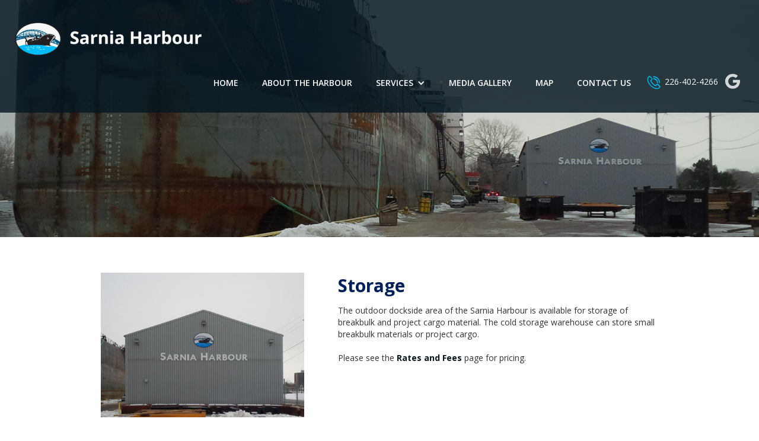

--- FILE ---
content_type: text/html
request_url: https://www.sarniaharbour.com/storage
body_size: 3375
content:
<!DOCTYPE html><!-- This site was created in Webflow. https://webflow.com --><!-- Last Published: Tue Jan 06 2026 19:49:37 GMT+0000 (Coordinated Universal Time) --><html data-wf-domain="www.sarniaharbour.com" data-wf-page="638c3d1ac42934a93a8b9735" data-wf-site="638996dc03843025c9082a7d" lang="en"><head><meta charset="utf-8"/><title>Storage</title><meta content="The outdoor dockside area of the Sarnia Harbour is available for storage of breakbulk and project cargo material. The cold storage warehouse can store small breakbulk materials or project cargo." name="description"/><meta content="Storage" property="og:title"/><meta content="The outdoor dockside area of the Sarnia Harbour is available for storage of breakbulk and project cargo material. The cold storage warehouse can store small breakbulk materials or project cargo." property="og:description"/><meta content="https://cdn.prod.website-files.com/638996dc03843025c9082a7d/639384d2ba6080e1a5112bc2_glyphsharbour.jpg" property="og:image"/><meta content="Storage" property="twitter:title"/><meta content="The outdoor dockside area of the Sarnia Harbour is available for storage of breakbulk and project cargo material. The cold storage warehouse can store small breakbulk materials or project cargo." property="twitter:description"/><meta content="https://cdn.prod.website-files.com/638996dc03843025c9082a7d/639384d2ba6080e1a5112bc2_glyphsharbour.jpg" property="twitter:image"/><meta property="og:type" content="website"/><meta content="summary_large_image" name="twitter:card"/><meta content="width=device-width, initial-scale=1" name="viewport"/><meta content="Webflow" name="generator"/><link href="https://cdn.prod.website-files.com/638996dc03843025c9082a7d/css/sarnia-harbour.webflow.shared.a71db1d45.css" rel="stylesheet" type="text/css" integrity="sha384-px2x1F2c/iTBZdiC/4orKhwb16EntqCHvG2NfkjcwNXX2nOVvEZ24vcL0tti/eWK" crossorigin="anonymous"/><link href="https://fonts.googleapis.com" rel="preconnect"/><link href="https://fonts.gstatic.com" rel="preconnect" crossorigin="anonymous"/><script src="https://ajax.googleapis.com/ajax/libs/webfont/1.6.26/webfont.js" type="text/javascript"></script><script type="text/javascript">WebFont.load({  google: {    families: ["Open Sans:300,300italic,400,400italic,600,600italic,700,700italic,800,800italic","Merriweather:300,300italic,400,400italic,700,700italic,900,900italic","Montserrat:100,100italic,200,200italic,300,300italic,400,400italic,500,500italic,600,600italic,700,700italic,800,800italic,900,900italic","Oswald:200,300,400,500,600,700"]  }});</script><script type="text/javascript">!function(o,c){var n=c.documentElement,t=" w-mod-";n.className+=t+"js",("ontouchstart"in o||o.DocumentTouch&&c instanceof DocumentTouch)&&(n.className+=t+"touch")}(window,document);</script><link href="https://cdn.prod.website-files.com/638996dc03843025c9082a7d/638c51174c238b63adb1f789_32.png" rel="shortcut icon" type="image/x-icon"/><link href="https://cdn.prod.website-files.com/638996dc03843025c9082a7d/638c511ade35903682602878_256.png" rel="apple-touch-icon"/><!-- Google tag (gtag.js) --> <script async src=https://www.googletagmanager.com/gtag/js?id=G-LTMBLRSCCB></script> <script> window.dataLayer = window.dataLayer || []; function gtag(){dataLayer.push(arguments);} gtag('js', new Date()); gtag('config', 'G-LTMBLRSCCB'); </script></head><body><div class="section-9"><div class="div-block-22"><div data-animation="default" data-collapse="medium" data-duration="400" data-easing="ease" data-easing2="ease" role="banner" class="navbar-2 w-nav"><a href="/" class="w-nav-brand"><img src="https://cdn.prod.website-files.com/638996dc03843025c9082a7d/63899d6e0e53ef2b9ee8c849_Logo.png" loading="lazy" sizes="(max-width: 479px) 96vw, 338.3999938964844px" height="80" alt="Sarnia Harbour Logo" srcset="https://cdn.prod.website-files.com/638996dc03843025c9082a7d/63899d6e0e53ef2b9ee8c849_Logo-p-500.png 500w, https://cdn.prod.website-files.com/638996dc03843025c9082a7d/63899d6e0e53ef2b9ee8c849_Logo-p-800.png 800w, https://cdn.prod.website-files.com/638996dc03843025c9082a7d/63899d6e0e53ef2b9ee8c849_Logo.png 846w"/></a><nav role="navigation" class="nav-menu w-clearfix w-nav-menu"><div class="div-block-24"><a href="tel:226-402-4266" class="link-block-2 w-inline-block w-clearfix"><img src="https://cdn.prod.website-files.com/638996dc03843025c9082a7d/63899d47444706022c80f583_Logo-02.svg" loading="lazy" alt="Telephone Icon" height="30" class="image"/><div class="text-block">226-402-4266</div></a><a href="https://www.google.com/search?tbs=lf:1,lf_ui:1&amp;tbm=lcl&amp;sxsrf=ALiCzsaDedRSS_-399y73Q5jdC5zZjgA6Q:1670139925455&amp;q=sarnia+harbour&amp;rflfq=1&amp;num=10&amp;ved=2ahUKEwi7jO2HvN_7AhWPpnIEHfXJAAAQtgN6BAgUEAY#rlfi=hd:;si:13810084410736863181,l,Cg5zYXJuaWEgaGFyYm91ckjB9dSZx62AgAhaGBAAEAEYABgBIg5zYXJuaWEgaGFyYm91cpIBEGJvYXRfcmVwYWlyX3Nob3CqATAQARofEAEiGwOMfVen5uSh5d2WJX8vGKrd1p_nc4-j3KluoSoLIgdoYXJib3VyKAA,y,da0MwHjdwfM;mv:[[42.983919799999995,-82.4105416],[42.9827215,-82.41719370000001]]" target="_blank" class="link-block w-inline-block w-clearfix"><img src="https://cdn.prod.website-files.com/638996dc03843025c9082a7d/63899d4748095b93b203e186_Logo-03.svg" loading="lazy" alt="Google Logo" height="30" class="image-2"/></a></div><div class="div-block-23"><a href="/" class="new_primary-nav w-nav-link">Home</a><a href="/about-the-sarnia-harbour" class="new_primary-nav w-nav-link">about the harbour</a><div data-hover="false" data-delay="0" class="dropdown w-dropdown"><div class="dropdown-toggle-130 w-dropdown-toggle"><div class="w-icon-dropdown-toggle"></div><div>services</div></div><nav class="w-dropdown-list"><a href="/berthage" class="drop_d w-dropdown-link">Berthage</a><a href="/storage" aria-current="page" class="drop_d w-dropdown-link w--current">Storage</a><a href="/repairs-maintenance" class="drop_d w-dropdown-link">Repairs &amp; Maintenance</a><a href="/wharfage" class="drop_d w-dropdown-link">Wharfage</a><a href="/rates-fees" class="drop_d w-dropdown-link">Rates &amp; Fees</a></nav></div><a href="/media-gallery" class="new_primary-nav w-nav-link">media gallery</a><a href="/map" class="new_primary-nav w-nav-link">map</a><a href="/contact" class="new_primary-nav w-nav-link">contact us</a></div></nav><div class="menu-button-2 w-nav-button"><div class="icon w-icon-nav-menu"></div></div></div></div></div><div class="section-2"><div class="w-container"><div class="w-row"><div class="w-col w-col-5"><img src="https://cdn.prod.website-files.com/638996dc03843025c9082a7d/63935a3727694ba1e99284dd_IMG_20150129_090958%20-%20Copy.jpg" loading="lazy" width="343" sizes="(max-width: 479px) 83vw, (max-width: 767px) 343px, (max-width: 991px) 291.6600036621094px, 343px" alt="Sarnia Harbour Government Dock and Warehouse" srcset="https://cdn.prod.website-files.com/638996dc03843025c9082a7d/63935a3727694ba1e99284dd_IMG_20150129_090958%20-%20Copy-p-500.jpg 500w, https://cdn.prod.website-files.com/638996dc03843025c9082a7d/63935a3727694ba1e99284dd_IMG_20150129_090958%20-%20Copy-p-800.jpg 800w, https://cdn.prod.website-files.com/638996dc03843025c9082a7d/63935a3727694ba1e99284dd_IMG_20150129_090958%20-%20Copy-p-1080.jpg 1080w, https://cdn.prod.website-files.com/638996dc03843025c9082a7d/63935a3727694ba1e99284dd_IMG_20150129_090958%20-%20Copy-p-1600.jpg 1600w, https://cdn.prod.website-files.com/638996dc03843025c9082a7d/63935a3727694ba1e99284dd_IMG_20150129_090958%20-%20Copy-p-2000.jpg 2000w, https://cdn.prod.website-files.com/638996dc03843025c9082a7d/63935a3727694ba1e99284dd_IMG_20150129_090958%20-%20Copy.jpg 2448w" class="image-5"/></div><div class="w-col w-col-7"><h1>Storage</h1><div class="text-block-9">The outdoor dockside area of the Sarnia Harbour is available for storage of breakbulk and project cargo material. The cold storage warehouse can store small breakbulk materials or project cargo. <br/><br/>Please see the <a href="/rates-fees"><strong>Rates and Fees</strong></a> page for pricing.</div></div></div></div></div><div class="section-4"></div><div class="section-5"><div class="w-container"><div class="w-row"><div class="w-col w-col-3"><a href="#" class="link-block-4 w-inline-block"><img src="https://cdn.prod.website-files.com/638996dc03843025c9082a7d/63899d6e0e53ef2b9ee8c849_Logo.png" loading="lazy" sizes="(max-width: 767px) 96vw, (max-width: 991px) 22vw, 219.9499969482422px" srcset="https://cdn.prod.website-files.com/638996dc03843025c9082a7d/63899d6e0e53ef2b9ee8c849_Logo-p-500.png 500w, https://cdn.prod.website-files.com/638996dc03843025c9082a7d/63899d6e0e53ef2b9ee8c849_Logo-p-800.png 800w, https://cdn.prod.website-files.com/638996dc03843025c9082a7d/63899d6e0e53ef2b9ee8c849_Logo.png 846w" alt="Sarnia Harbour Logo"/></a><div class="footer_tezt">Sarnia Harbour is a deep water harbour strategically situated at the centre of the Great Lakes, on the St. Lawrence Seaway System.</div><a href="https://www.google.com/search?tbs=lf:1,lf_ui:1&amp;tbm=lcl&amp;sxsrf=ALiCzsaDedRSS_-399y73Q5jdC5zZjgA6Q:1670139925455&amp;q=sarnia+harbour&amp;rflfq=1&amp;num=10&amp;ved=2ahUKEwi7jO2HvN_7AhWPpnIEHfXJAAAQtgN6BAgUEAY#rlfi=hd:;si:13810084410736863181,l,Cg5zYXJuaWEgaGFyYm91ckjB9dSZx62AgAhaGBAAEAEYABgBIg5zYXJuaWEgaGFyYm91cpIBEGJvYXRfcmVwYWlyX3Nob3CqATAQARofEAEiGwOMfVen5uSh5d2WJX8vGKrd1p_nc4-j3KluoSoLIgdoYXJib3VyKAA,y,da0MwHjdwfM;mv:[[42.983919799999995,-82.4105416],[42.9827215,-82.41719370000001]]" target="_blank" class="link-block-5 w-inline-block"><img src="https://cdn.prod.website-files.com/638996dc03843025c9082a7d/63899d4748095b93b203e186_Logo-03.svg" loading="lazy" alt="Google Logo" height="35"/></a></div><div class="w-clearfix w-col w-col-3"><div class="footer-heading">Quick Links</div><a href="/" class="footer_link">Home</a><a href="/about-the-sarnia-harbour" class="footer_link">About the Harbour</a><a href="/media-gallery" class="footer_link">Media Gallery</a><a href="/map" class="footer_link">Map</a><a href="/contact" class="footer_link">Contact Us</a></div><div class="w-clearfix w-col w-col-3"><div class="footer-heading">Services</div><a href="/berthage" class="footer_link">Berthage</a><a href="/storage" aria-current="page" class="footer_link w--current">Storage</a><a href="/repairs-maintenance" class="footer_link">Repairs &amp; Maintenance</a></div><div class="w-clearfix w-col w-col-3"><div class="footer-heading">Contact Us</div><a href="#" class="footer_link">100 Seaway Rd. Sarnia, ON<br/>N7T 7H8<br/><br/></a><a href="mailto:operations@greatlakesshipping.ca?subject=contact%20from%20website" class="footer_link"><strong>Jared Lean</strong><br/><em>Sarnia Harbour Operations</em><br/>operations@greatlakesshipping.ca<br/></a><a href="#" class="footer_link">Telephone: 226-402-4266<br/></a></div></div></div></div><div class="section-6"><div class="text-block-7">© 2022 Sarnia Harbour</div></div><script src="https://d3e54v103j8qbb.cloudfront.net/js/jquery-3.5.1.min.dc5e7f18c8.js?site=638996dc03843025c9082a7d" type="text/javascript" integrity="sha256-9/aliU8dGd2tb6OSsuzixeV4y/faTqgFtohetphbbj0=" crossorigin="anonymous"></script><script src="https://cdn.prod.website-files.com/638996dc03843025c9082a7d/js/webflow.schunk.e98f18b1ac98ee42.js" type="text/javascript" integrity="sha384-uSWv6bRl/oNNlKefeGwak2GTR7OdTf+9A0pfV+EGkre5GwfR6i/mpQK5ZlK6F5Lr" crossorigin="anonymous"></script><script src="https://cdn.prod.website-files.com/638996dc03843025c9082a7d/js/webflow.c9f80112.b5126f0ca8b622fd.js" type="text/javascript" integrity="sha384-sOIiJX4tfaDrjKfE0Bid+UZnW0u6/tAhYob8jeR2ShIG6yjJ1PdOcshDtteV/I+a" crossorigin="anonymous"></script></body></html>

--- FILE ---
content_type: text/css
request_url: https://cdn.prod.website-files.com/638996dc03843025c9082a7d/css/sarnia-harbour.webflow.shared.a71db1d45.css
body_size: 12797
content:
html {
  -webkit-text-size-adjust: 100%;
  -ms-text-size-adjust: 100%;
  font-family: sans-serif;
}

body {
  margin: 0;
}

article, aside, details, figcaption, figure, footer, header, hgroup, main, menu, nav, section, summary {
  display: block;
}

audio, canvas, progress, video {
  vertical-align: baseline;
  display: inline-block;
}

audio:not([controls]) {
  height: 0;
  display: none;
}

[hidden], template {
  display: none;
}

a {
  background-color: #0000;
}

a:active, a:hover {
  outline: 0;
}

abbr[title] {
  border-bottom: 1px dotted;
}

b, strong {
  font-weight: bold;
}

dfn {
  font-style: italic;
}

h1 {
  margin: .67em 0;
  font-size: 2em;
}

mark {
  color: #000;
  background: #ff0;
}

small {
  font-size: 80%;
}

sub, sup {
  vertical-align: baseline;
  font-size: 75%;
  line-height: 0;
  position: relative;
}

sup {
  top: -.5em;
}

sub {
  bottom: -.25em;
}

img {
  border: 0;
}

svg:not(:root) {
  overflow: hidden;
}

hr {
  box-sizing: content-box;
  height: 0;
}

pre {
  overflow: auto;
}

code, kbd, pre, samp {
  font-family: monospace;
  font-size: 1em;
}

button, input, optgroup, select, textarea {
  color: inherit;
  font: inherit;
  margin: 0;
}

button {
  overflow: visible;
}

button, select {
  text-transform: none;
}

button, html input[type="button"], input[type="reset"] {
  -webkit-appearance: button;
  cursor: pointer;
}

button[disabled], html input[disabled] {
  cursor: default;
}

button::-moz-focus-inner, input::-moz-focus-inner {
  border: 0;
  padding: 0;
}

input {
  line-height: normal;
}

input[type="checkbox"], input[type="radio"] {
  box-sizing: border-box;
  padding: 0;
}

input[type="number"]::-webkit-inner-spin-button, input[type="number"]::-webkit-outer-spin-button {
  height: auto;
}

input[type="search"] {
  -webkit-appearance: none;
}

input[type="search"]::-webkit-search-cancel-button, input[type="search"]::-webkit-search-decoration {
  -webkit-appearance: none;
}

legend {
  border: 0;
  padding: 0;
}

textarea {
  overflow: auto;
}

optgroup {
  font-weight: bold;
}

table {
  border-collapse: collapse;
  border-spacing: 0;
}

td, th {
  padding: 0;
}

@font-face {
  font-family: webflow-icons;
  src: url("[data-uri]") format("truetype");
  font-weight: normal;
  font-style: normal;
}

[class^="w-icon-"], [class*=" w-icon-"] {
  speak: none;
  font-variant: normal;
  text-transform: none;
  -webkit-font-smoothing: antialiased;
  -moz-osx-font-smoothing: grayscale;
  font-style: normal;
  font-weight: normal;
  line-height: 1;
  font-family: webflow-icons !important;
}

.w-icon-slider-right:before {
  content: "";
}

.w-icon-slider-left:before {
  content: "";
}

.w-icon-nav-menu:before {
  content: "";
}

.w-icon-arrow-down:before, .w-icon-dropdown-toggle:before {
  content: "";
}

.w-icon-file-upload-remove:before {
  content: "";
}

.w-icon-file-upload-icon:before {
  content: "";
}

* {
  box-sizing: border-box;
}

html {
  height: 100%;
}

body {
  color: #333;
  background-color: #fff;
  min-height: 100%;
  margin: 0;
  font-family: Arial, sans-serif;
  font-size: 14px;
  line-height: 20px;
}

img {
  vertical-align: middle;
  max-width: 100%;
  display: inline-block;
}

html.w-mod-touch * {
  background-attachment: scroll !important;
}

.w-block {
  display: block;
}

.w-inline-block {
  max-width: 100%;
  display: inline-block;
}

.w-clearfix:before, .w-clearfix:after {
  content: " ";
  grid-area: 1 / 1 / 2 / 2;
  display: table;
}

.w-clearfix:after {
  clear: both;
}

.w-hidden {
  display: none;
}

.w-button {
  color: #fff;
  line-height: inherit;
  cursor: pointer;
  background-color: #3898ec;
  border: 0;
  border-radius: 0;
  padding: 9px 15px;
  text-decoration: none;
  display: inline-block;
}

input.w-button {
  -webkit-appearance: button;
}

html[data-w-dynpage] [data-w-cloak] {
  color: #0000 !important;
}

.w-code-block {
  margin: unset;
}

pre.w-code-block code {
  all: inherit;
}

.w-optimization {
  display: contents;
}

.w-webflow-badge, .w-webflow-badge > img {
  box-sizing: unset;
  width: unset;
  height: unset;
  max-height: unset;
  max-width: unset;
  min-height: unset;
  min-width: unset;
  margin: unset;
  padding: unset;
  float: unset;
  clear: unset;
  border: unset;
  border-radius: unset;
  background: unset;
  background-image: unset;
  background-position: unset;
  background-size: unset;
  background-repeat: unset;
  background-origin: unset;
  background-clip: unset;
  background-attachment: unset;
  background-color: unset;
  box-shadow: unset;
  transform: unset;
  direction: unset;
  font-family: unset;
  font-weight: unset;
  color: unset;
  font-size: unset;
  line-height: unset;
  font-style: unset;
  font-variant: unset;
  text-align: unset;
  letter-spacing: unset;
  -webkit-text-decoration: unset;
  text-decoration: unset;
  text-indent: unset;
  text-transform: unset;
  list-style-type: unset;
  text-shadow: unset;
  vertical-align: unset;
  cursor: unset;
  white-space: unset;
  word-break: unset;
  word-spacing: unset;
  word-wrap: unset;
  transition: unset;
}

.w-webflow-badge {
  white-space: nowrap;
  cursor: pointer;
  box-shadow: 0 0 0 1px #0000001a, 0 1px 3px #0000001a;
  visibility: visible !important;
  opacity: 1 !important;
  z-index: 2147483647 !important;
  color: #aaadb0 !important;
  overflow: unset !important;
  background-color: #fff !important;
  border-radius: 3px !important;
  width: auto !important;
  height: auto !important;
  margin: 0 !important;
  padding: 6px !important;
  font-size: 12px !important;
  line-height: 14px !important;
  text-decoration: none !important;
  display: inline-block !important;
  position: fixed !important;
  inset: auto 12px 12px auto !important;
  transform: none !important;
}

.w-webflow-badge > img {
  position: unset;
  visibility: unset !important;
  opacity: 1 !important;
  vertical-align: middle !important;
  display: inline-block !important;
}

h1, h2, h3, h4, h5, h6 {
  margin-bottom: 10px;
  font-weight: bold;
}

h1 {
  margin-top: 20px;
  font-size: 38px;
  line-height: 44px;
}

h2 {
  margin-top: 20px;
  font-size: 32px;
  line-height: 36px;
}

h3 {
  margin-top: 20px;
  font-size: 24px;
  line-height: 30px;
}

h4 {
  margin-top: 10px;
  font-size: 18px;
  line-height: 24px;
}

h5 {
  margin-top: 10px;
  font-size: 14px;
  line-height: 20px;
}

h6 {
  margin-top: 10px;
  font-size: 12px;
  line-height: 18px;
}

p {
  margin-top: 0;
  margin-bottom: 10px;
}

blockquote {
  border-left: 5px solid #e2e2e2;
  margin: 0 0 10px;
  padding: 10px 20px;
  font-size: 18px;
  line-height: 22px;
}

figure {
  margin: 0 0 10px;
}

figcaption {
  text-align: center;
  margin-top: 5px;
}

ul, ol {
  margin-top: 0;
  margin-bottom: 10px;
  padding-left: 40px;
}

.w-list-unstyled {
  padding-left: 0;
  list-style: none;
}

.w-embed:before, .w-embed:after {
  content: " ";
  grid-area: 1 / 1 / 2 / 2;
  display: table;
}

.w-embed:after {
  clear: both;
}

.w-video {
  width: 100%;
  padding: 0;
  position: relative;
}

.w-video iframe, .w-video object, .w-video embed {
  border: none;
  width: 100%;
  height: 100%;
  position: absolute;
  top: 0;
  left: 0;
}

fieldset {
  border: 0;
  margin: 0;
  padding: 0;
}

button, [type="button"], [type="reset"] {
  cursor: pointer;
  -webkit-appearance: button;
  border: 0;
}

.w-form {
  margin: 0 0 15px;
}

.w-form-done {
  text-align: center;
  background-color: #ddd;
  padding: 20px;
  display: none;
}

.w-form-fail {
  background-color: #ffdede;
  margin-top: 10px;
  padding: 10px;
  display: none;
}

label {
  margin-bottom: 5px;
  font-weight: bold;
  display: block;
}

.w-input, .w-select {
  color: #333;
  vertical-align: middle;
  background-color: #fff;
  border: 1px solid #ccc;
  width: 100%;
  height: 38px;
  margin-bottom: 10px;
  padding: 8px 12px;
  font-size: 14px;
  line-height: 1.42857;
  display: block;
}

.w-input::placeholder, .w-select::placeholder {
  color: #999;
}

.w-input:focus, .w-select:focus {
  border-color: #3898ec;
  outline: 0;
}

.w-input[disabled], .w-select[disabled], .w-input[readonly], .w-select[readonly], fieldset[disabled] .w-input, fieldset[disabled] .w-select {
  cursor: not-allowed;
}

.w-input[disabled]:not(.w-input-disabled), .w-select[disabled]:not(.w-input-disabled), .w-input[readonly], .w-select[readonly], fieldset[disabled]:not(.w-input-disabled) .w-input, fieldset[disabled]:not(.w-input-disabled) .w-select {
  background-color: #eee;
}

textarea.w-input, textarea.w-select {
  height: auto;
}

.w-select {
  background-color: #f3f3f3;
}

.w-select[multiple] {
  height: auto;
}

.w-form-label {
  cursor: pointer;
  margin-bottom: 0;
  font-weight: normal;
  display: inline-block;
}

.w-radio {
  margin-bottom: 5px;
  padding-left: 20px;
  display: block;
}

.w-radio:before, .w-radio:after {
  content: " ";
  grid-area: 1 / 1 / 2 / 2;
  display: table;
}

.w-radio:after {
  clear: both;
}

.w-radio-input {
  float: left;
  margin: 3px 0 0 -20px;
  line-height: normal;
}

.w-file-upload {
  margin-bottom: 10px;
  display: block;
}

.w-file-upload-input {
  opacity: 0;
  z-index: -100;
  width: .1px;
  height: .1px;
  position: absolute;
  overflow: hidden;
}

.w-file-upload-default, .w-file-upload-uploading, .w-file-upload-success {
  color: #333;
  display: inline-block;
}

.w-file-upload-error {
  margin-top: 10px;
  display: block;
}

.w-file-upload-default.w-hidden, .w-file-upload-uploading.w-hidden, .w-file-upload-error.w-hidden, .w-file-upload-success.w-hidden {
  display: none;
}

.w-file-upload-uploading-btn {
  cursor: pointer;
  background-color: #fafafa;
  border: 1px solid #ccc;
  margin: 0;
  padding: 8px 12px;
  font-size: 14px;
  font-weight: normal;
  display: flex;
}

.w-file-upload-file {
  background-color: #fafafa;
  border: 1px solid #ccc;
  flex-grow: 1;
  justify-content: space-between;
  margin: 0;
  padding: 8px 9px 8px 11px;
  display: flex;
}

.w-file-upload-file-name {
  font-size: 14px;
  font-weight: normal;
  display: block;
}

.w-file-remove-link {
  cursor: pointer;
  width: auto;
  height: auto;
  margin-top: 3px;
  margin-left: 10px;
  padding: 3px;
  display: block;
}

.w-icon-file-upload-remove {
  margin: auto;
  font-size: 10px;
}

.w-file-upload-error-msg {
  color: #ea384c;
  padding: 2px 0;
  display: inline-block;
}

.w-file-upload-info {
  padding: 0 12px;
  line-height: 38px;
  display: inline-block;
}

.w-file-upload-label {
  cursor: pointer;
  background-color: #fafafa;
  border: 1px solid #ccc;
  margin: 0;
  padding: 8px 12px;
  font-size: 14px;
  font-weight: normal;
  display: inline-block;
}

.w-icon-file-upload-icon, .w-icon-file-upload-uploading {
  width: 20px;
  margin-right: 8px;
  display: inline-block;
}

.w-icon-file-upload-uploading {
  height: 20px;
}

.w-container {
  max-width: 940px;
  margin-left: auto;
  margin-right: auto;
}

.w-container:before, .w-container:after {
  content: " ";
  grid-area: 1 / 1 / 2 / 2;
  display: table;
}

.w-container:after {
  clear: both;
}

.w-container .w-row {
  margin-left: -10px;
  margin-right: -10px;
}

.w-row:before, .w-row:after {
  content: " ";
  grid-area: 1 / 1 / 2 / 2;
  display: table;
}

.w-row:after {
  clear: both;
}

.w-row .w-row {
  margin-left: 0;
  margin-right: 0;
}

.w-col {
  float: left;
  width: 100%;
  min-height: 1px;
  padding-left: 10px;
  padding-right: 10px;
  position: relative;
}

.w-col .w-col {
  padding-left: 0;
  padding-right: 0;
}

.w-col-1 {
  width: 8.33333%;
}

.w-col-2 {
  width: 16.6667%;
}

.w-col-3 {
  width: 25%;
}

.w-col-4 {
  width: 33.3333%;
}

.w-col-5 {
  width: 41.6667%;
}

.w-col-6 {
  width: 50%;
}

.w-col-7 {
  width: 58.3333%;
}

.w-col-8 {
  width: 66.6667%;
}

.w-col-9 {
  width: 75%;
}

.w-col-10 {
  width: 83.3333%;
}

.w-col-11 {
  width: 91.6667%;
}

.w-col-12 {
  width: 100%;
}

.w-hidden-main {
  display: none !important;
}

@media screen and (max-width: 991px) {
  .w-container {
    max-width: 728px;
  }

  .w-hidden-main {
    display: inherit !important;
  }

  .w-hidden-medium {
    display: none !important;
  }

  .w-col-medium-1 {
    width: 8.33333%;
  }

  .w-col-medium-2 {
    width: 16.6667%;
  }

  .w-col-medium-3 {
    width: 25%;
  }

  .w-col-medium-4 {
    width: 33.3333%;
  }

  .w-col-medium-5 {
    width: 41.6667%;
  }

  .w-col-medium-6 {
    width: 50%;
  }

  .w-col-medium-7 {
    width: 58.3333%;
  }

  .w-col-medium-8 {
    width: 66.6667%;
  }

  .w-col-medium-9 {
    width: 75%;
  }

  .w-col-medium-10 {
    width: 83.3333%;
  }

  .w-col-medium-11 {
    width: 91.6667%;
  }

  .w-col-medium-12 {
    width: 100%;
  }

  .w-col-stack {
    width: 100%;
    left: auto;
    right: auto;
  }
}

@media screen and (max-width: 767px) {
  .w-hidden-main, .w-hidden-medium {
    display: inherit !important;
  }

  .w-hidden-small {
    display: none !important;
  }

  .w-row, .w-container .w-row {
    margin-left: 0;
    margin-right: 0;
  }

  .w-col {
    width: 100%;
    left: auto;
    right: auto;
  }

  .w-col-small-1 {
    width: 8.33333%;
  }

  .w-col-small-2 {
    width: 16.6667%;
  }

  .w-col-small-3 {
    width: 25%;
  }

  .w-col-small-4 {
    width: 33.3333%;
  }

  .w-col-small-5 {
    width: 41.6667%;
  }

  .w-col-small-6 {
    width: 50%;
  }

  .w-col-small-7 {
    width: 58.3333%;
  }

  .w-col-small-8 {
    width: 66.6667%;
  }

  .w-col-small-9 {
    width: 75%;
  }

  .w-col-small-10 {
    width: 83.3333%;
  }

  .w-col-small-11 {
    width: 91.6667%;
  }

  .w-col-small-12 {
    width: 100%;
  }
}

@media screen and (max-width: 479px) {
  .w-container {
    max-width: none;
  }

  .w-hidden-main, .w-hidden-medium, .w-hidden-small {
    display: inherit !important;
  }

  .w-hidden-tiny {
    display: none !important;
  }

  .w-col {
    width: 100%;
  }

  .w-col-tiny-1 {
    width: 8.33333%;
  }

  .w-col-tiny-2 {
    width: 16.6667%;
  }

  .w-col-tiny-3 {
    width: 25%;
  }

  .w-col-tiny-4 {
    width: 33.3333%;
  }

  .w-col-tiny-5 {
    width: 41.6667%;
  }

  .w-col-tiny-6 {
    width: 50%;
  }

  .w-col-tiny-7 {
    width: 58.3333%;
  }

  .w-col-tiny-8 {
    width: 66.6667%;
  }

  .w-col-tiny-9 {
    width: 75%;
  }

  .w-col-tiny-10 {
    width: 83.3333%;
  }

  .w-col-tiny-11 {
    width: 91.6667%;
  }

  .w-col-tiny-12 {
    width: 100%;
  }
}

.w-widget {
  position: relative;
}

.w-widget-map {
  width: 100%;
  height: 400px;
}

.w-widget-map label {
  width: auto;
  display: inline;
}

.w-widget-map img {
  max-width: inherit;
}

.w-widget-map .gm-style-iw {
  text-align: center;
}

.w-widget-map .gm-style-iw > button {
  display: none !important;
}

.w-widget-twitter {
  overflow: hidden;
}

.w-widget-twitter-count-shim {
  vertical-align: top;
  text-align: center;
  background: #fff;
  border: 1px solid #758696;
  border-radius: 3px;
  width: 28px;
  height: 20px;
  display: inline-block;
  position: relative;
}

.w-widget-twitter-count-shim * {
  pointer-events: none;
  -webkit-user-select: none;
  user-select: none;
}

.w-widget-twitter-count-shim .w-widget-twitter-count-inner {
  text-align: center;
  color: #999;
  font-family: serif;
  font-size: 15px;
  line-height: 12px;
  position: relative;
}

.w-widget-twitter-count-shim .w-widget-twitter-count-clear {
  display: block;
  position: relative;
}

.w-widget-twitter-count-shim.w--large {
  width: 36px;
  height: 28px;
}

.w-widget-twitter-count-shim.w--large .w-widget-twitter-count-inner {
  font-size: 18px;
  line-height: 18px;
}

.w-widget-twitter-count-shim:not(.w--vertical) {
  margin-left: 5px;
  margin-right: 8px;
}

.w-widget-twitter-count-shim:not(.w--vertical).w--large {
  margin-left: 6px;
}

.w-widget-twitter-count-shim:not(.w--vertical):before, .w-widget-twitter-count-shim:not(.w--vertical):after {
  content: " ";
  pointer-events: none;
  border: solid #0000;
  width: 0;
  height: 0;
  position: absolute;
  top: 50%;
  left: 0;
}

.w-widget-twitter-count-shim:not(.w--vertical):before {
  border-width: 4px;
  border-color: #75869600 #5d6c7b #75869600 #75869600;
  margin-top: -4px;
  margin-left: -9px;
}

.w-widget-twitter-count-shim:not(.w--vertical).w--large:before {
  border-width: 5px;
  margin-top: -5px;
  margin-left: -10px;
}

.w-widget-twitter-count-shim:not(.w--vertical):after {
  border-width: 4px;
  border-color: #fff0 #fff #fff0 #fff0;
  margin-top: -4px;
  margin-left: -8px;
}

.w-widget-twitter-count-shim:not(.w--vertical).w--large:after {
  border-width: 5px;
  margin-top: -5px;
  margin-left: -9px;
}

.w-widget-twitter-count-shim.w--vertical {
  width: 61px;
  height: 33px;
  margin-bottom: 8px;
}

.w-widget-twitter-count-shim.w--vertical:before, .w-widget-twitter-count-shim.w--vertical:after {
  content: " ";
  pointer-events: none;
  border: solid #0000;
  width: 0;
  height: 0;
  position: absolute;
  top: 100%;
  left: 50%;
}

.w-widget-twitter-count-shim.w--vertical:before {
  border-width: 5px;
  border-color: #5d6c7b #75869600 #75869600;
  margin-left: -5px;
}

.w-widget-twitter-count-shim.w--vertical:after {
  border-width: 4px;
  border-color: #fff #fff0 #fff0;
  margin-left: -4px;
}

.w-widget-twitter-count-shim.w--vertical .w-widget-twitter-count-inner {
  font-size: 18px;
  line-height: 22px;
}

.w-widget-twitter-count-shim.w--vertical.w--large {
  width: 76px;
}

.w-background-video {
  color: #fff;
  height: 500px;
  position: relative;
  overflow: hidden;
}

.w-background-video > video {
  object-fit: cover;
  z-index: -100;
  background-position: 50%;
  background-size: cover;
  width: 100%;
  height: 100%;
  margin: auto;
  position: absolute;
  inset: -100%;
}

.w-background-video > video::-webkit-media-controls-start-playback-button {
  -webkit-appearance: none;
  display: none !important;
}

.w-background-video--control {
  background-color: #0000;
  padding: 0;
  position: absolute;
  bottom: 1em;
  right: 1em;
}

.w-background-video--control > [hidden] {
  display: none !important;
}

.w-slider {
  text-align: center;
  clear: both;
  -webkit-tap-highlight-color: #0000;
  tap-highlight-color: #0000;
  background: #ddd;
  height: 300px;
  position: relative;
}

.w-slider-mask {
  z-index: 1;
  white-space: nowrap;
  height: 100%;
  display: block;
  position: relative;
  left: 0;
  right: 0;
  overflow: hidden;
}

.w-slide {
  vertical-align: top;
  white-space: normal;
  text-align: left;
  width: 100%;
  height: 100%;
  display: inline-block;
  position: relative;
}

.w-slider-nav {
  z-index: 2;
  text-align: center;
  -webkit-tap-highlight-color: #0000;
  tap-highlight-color: #0000;
  height: 40px;
  margin: auto;
  padding-top: 10px;
  position: absolute;
  inset: auto 0 0;
}

.w-slider-nav.w-round > div {
  border-radius: 100%;
}

.w-slider-nav.w-num > div {
  font-size: inherit;
  line-height: inherit;
  width: auto;
  height: auto;
  padding: .2em .5em;
}

.w-slider-nav.w-shadow > div {
  box-shadow: 0 0 3px #3336;
}

.w-slider-nav-invert {
  color: #fff;
}

.w-slider-nav-invert > div {
  background-color: #2226;
}

.w-slider-nav-invert > div.w-active {
  background-color: #222;
}

.w-slider-dot {
  cursor: pointer;
  background-color: #fff6;
  width: 1em;
  height: 1em;
  margin: 0 3px .5em;
  transition: background-color .1s, color .1s;
  display: inline-block;
  position: relative;
}

.w-slider-dot.w-active {
  background-color: #fff;
}

.w-slider-dot:focus {
  outline: none;
  box-shadow: 0 0 0 2px #fff;
}

.w-slider-dot:focus.w-active {
  box-shadow: none;
}

.w-slider-arrow-left, .w-slider-arrow-right {
  cursor: pointer;
  color: #fff;
  -webkit-tap-highlight-color: #0000;
  tap-highlight-color: #0000;
  -webkit-user-select: none;
  user-select: none;
  width: 80px;
  margin: auto;
  font-size: 40px;
  position: absolute;
  inset: 0;
  overflow: hidden;
}

.w-slider-arrow-left [class^="w-icon-"], .w-slider-arrow-right [class^="w-icon-"], .w-slider-arrow-left [class*=" w-icon-"], .w-slider-arrow-right [class*=" w-icon-"] {
  position: absolute;
}

.w-slider-arrow-left:focus, .w-slider-arrow-right:focus {
  outline: 0;
}

.w-slider-arrow-left {
  z-index: 3;
  right: auto;
}

.w-slider-arrow-right {
  z-index: 4;
  left: auto;
}

.w-icon-slider-left, .w-icon-slider-right {
  width: 1em;
  height: 1em;
  margin: auto;
  inset: 0;
}

.w-slider-aria-label {
  clip: rect(0 0 0 0);
  border: 0;
  width: 1px;
  height: 1px;
  margin: -1px;
  padding: 0;
  position: absolute;
  overflow: hidden;
}

.w-slider-force-show {
  display: block !important;
}

.w-dropdown {
  text-align: left;
  z-index: 900;
  margin-left: auto;
  margin-right: auto;
  display: inline-block;
  position: relative;
}

.w-dropdown-btn, .w-dropdown-toggle, .w-dropdown-link {
  vertical-align: top;
  color: #222;
  text-align: left;
  white-space: nowrap;
  margin-left: auto;
  margin-right: auto;
  padding: 20px;
  text-decoration: none;
  position: relative;
}

.w-dropdown-toggle {
  -webkit-user-select: none;
  user-select: none;
  cursor: pointer;
  padding-right: 40px;
  display: inline-block;
}

.w-dropdown-toggle:focus {
  outline: 0;
}

.w-icon-dropdown-toggle {
  width: 1em;
  height: 1em;
  margin: auto 20px auto auto;
  position: absolute;
  top: 0;
  bottom: 0;
  right: 0;
}

.w-dropdown-list {
  background: #ddd;
  min-width: 100%;
  display: none;
  position: absolute;
}

.w-dropdown-list.w--open {
  display: block;
}

.w-dropdown-link {
  color: #222;
  padding: 10px 20px;
  display: block;
}

.w-dropdown-link.w--current {
  color: #0082f3;
}

.w-dropdown-link:focus {
  outline: 0;
}

@media screen and (max-width: 767px) {
  .w-nav-brand {
    padding-left: 10px;
  }
}

.w-lightbox-backdrop {
  cursor: auto;
  letter-spacing: normal;
  text-indent: 0;
  text-shadow: none;
  text-transform: none;
  visibility: visible;
  white-space: normal;
  word-break: normal;
  word-spacing: normal;
  word-wrap: normal;
  color: #fff;
  text-align: center;
  z-index: 2000;
  opacity: 0;
  -webkit-user-select: none;
  -moz-user-select: none;
  -webkit-tap-highlight-color: transparent;
  background: #000000e6;
  outline: 0;
  font-family: Helvetica Neue, Helvetica, Ubuntu, Segoe UI, Verdana, sans-serif;
  font-size: 17px;
  font-style: normal;
  font-weight: 300;
  line-height: 1.2;
  list-style: disc;
  position: fixed;
  inset: 0;
  -webkit-transform: translate(0);
}

.w-lightbox-backdrop, .w-lightbox-container {
  -webkit-overflow-scrolling: touch;
  height: 100%;
  overflow: auto;
}

.w-lightbox-content {
  height: 100vh;
  position: relative;
  overflow: hidden;
}

.w-lightbox-view {
  opacity: 0;
  width: 100vw;
  height: 100vh;
  position: absolute;
}

.w-lightbox-view:before {
  content: "";
  height: 100vh;
}

.w-lightbox-group, .w-lightbox-group .w-lightbox-view, .w-lightbox-group .w-lightbox-view:before {
  height: 86vh;
}

.w-lightbox-frame, .w-lightbox-view:before {
  vertical-align: middle;
  display: inline-block;
}

.w-lightbox-figure {
  margin: 0;
  position: relative;
}

.w-lightbox-group .w-lightbox-figure {
  cursor: pointer;
}

.w-lightbox-img {
  width: auto;
  max-width: none;
  height: auto;
}

.w-lightbox-image {
  float: none;
  max-width: 100vw;
  max-height: 100vh;
  display: block;
}

.w-lightbox-group .w-lightbox-image {
  max-height: 86vh;
}

.w-lightbox-caption {
  text-align: left;
  text-overflow: ellipsis;
  white-space: nowrap;
  background: #0006;
  padding: .5em 1em;
  position: absolute;
  bottom: 0;
  left: 0;
  right: 0;
  overflow: hidden;
}

.w-lightbox-embed {
  width: 100%;
  height: 100%;
  position: absolute;
  inset: 0;
}

.w-lightbox-control {
  cursor: pointer;
  background-position: center;
  background-repeat: no-repeat;
  background-size: 24px;
  width: 4em;
  transition: all .3s;
  position: absolute;
  top: 0;
}

.w-lightbox-left {
  background-image: url("[data-uri]");
  display: none;
  bottom: 0;
  left: 0;
}

.w-lightbox-right {
  background-image: url("[data-uri]");
  display: none;
  bottom: 0;
  right: 0;
}

.w-lightbox-close {
  background-image: url("[data-uri]");
  background-size: 18px;
  height: 2.6em;
  right: 0;
}

.w-lightbox-strip {
  white-space: nowrap;
  padding: 0 1vh;
  line-height: 0;
  position: absolute;
  bottom: 0;
  left: 0;
  right: 0;
  overflow: auto hidden;
}

.w-lightbox-item {
  box-sizing: content-box;
  cursor: pointer;
  width: 10vh;
  padding: 2vh 1vh;
  display: inline-block;
  -webkit-transform: translate3d(0, 0, 0);
}

.w-lightbox-active {
  opacity: .3;
}

.w-lightbox-thumbnail {
  background: #222;
  height: 10vh;
  position: relative;
  overflow: hidden;
}

.w-lightbox-thumbnail-image {
  position: absolute;
  top: 0;
  left: 0;
}

.w-lightbox-thumbnail .w-lightbox-tall {
  width: 100%;
  top: 50%;
  transform: translate(0, -50%);
}

.w-lightbox-thumbnail .w-lightbox-wide {
  height: 100%;
  left: 50%;
  transform: translate(-50%);
}

.w-lightbox-spinner {
  box-sizing: border-box;
  border: 5px solid #0006;
  border-radius: 50%;
  width: 40px;
  height: 40px;
  margin-top: -20px;
  margin-left: -20px;
  animation: .8s linear infinite spin;
  position: absolute;
  top: 50%;
  left: 50%;
}

.w-lightbox-spinner:after {
  content: "";
  border: 3px solid #0000;
  border-bottom-color: #fff;
  border-radius: 50%;
  position: absolute;
  inset: -4px;
}

.w-lightbox-hide {
  display: none;
}

.w-lightbox-noscroll {
  overflow: hidden;
}

@media (min-width: 768px) {
  .w-lightbox-content {
    height: 96vh;
    margin-top: 2vh;
  }

  .w-lightbox-view, .w-lightbox-view:before {
    height: 96vh;
  }

  .w-lightbox-group, .w-lightbox-group .w-lightbox-view, .w-lightbox-group .w-lightbox-view:before {
    height: 84vh;
  }

  .w-lightbox-image {
    max-width: 96vw;
    max-height: 96vh;
  }

  .w-lightbox-group .w-lightbox-image {
    max-width: 82.3vw;
    max-height: 84vh;
  }

  .w-lightbox-left, .w-lightbox-right {
    opacity: .5;
    display: block;
  }

  .w-lightbox-close {
    opacity: .8;
  }

  .w-lightbox-control:hover {
    opacity: 1;
  }
}

.w-lightbox-inactive, .w-lightbox-inactive:hover {
  opacity: 0;
}

.w-richtext:before, .w-richtext:after {
  content: " ";
  grid-area: 1 / 1 / 2 / 2;
  display: table;
}

.w-richtext:after {
  clear: both;
}

.w-richtext[contenteditable="true"]:before, .w-richtext[contenteditable="true"]:after {
  white-space: initial;
}

.w-richtext ol, .w-richtext ul {
  overflow: hidden;
}

.w-richtext .w-richtext-figure-selected.w-richtext-figure-type-video div:after, .w-richtext .w-richtext-figure-selected[data-rt-type="video"] div:after, .w-richtext .w-richtext-figure-selected.w-richtext-figure-type-image div, .w-richtext .w-richtext-figure-selected[data-rt-type="image"] div {
  outline: 2px solid #2895f7;
}

.w-richtext figure.w-richtext-figure-type-video > div:after, .w-richtext figure[data-rt-type="video"] > div:after {
  content: "";
  display: none;
  position: absolute;
  inset: 0;
}

.w-richtext figure {
  max-width: 60%;
  position: relative;
}

.w-richtext figure > div:before {
  cursor: default !important;
}

.w-richtext figure img {
  width: 100%;
}

.w-richtext figure figcaption.w-richtext-figcaption-placeholder {
  opacity: .6;
}

.w-richtext figure div {
  color: #0000;
  font-size: 0;
}

.w-richtext figure.w-richtext-figure-type-image, .w-richtext figure[data-rt-type="image"] {
  display: table;
}

.w-richtext figure.w-richtext-figure-type-image > div, .w-richtext figure[data-rt-type="image"] > div {
  display: inline-block;
}

.w-richtext figure.w-richtext-figure-type-image > figcaption, .w-richtext figure[data-rt-type="image"] > figcaption {
  caption-side: bottom;
  display: table-caption;
}

.w-richtext figure.w-richtext-figure-type-video, .w-richtext figure[data-rt-type="video"] {
  width: 60%;
  height: 0;
}

.w-richtext figure.w-richtext-figure-type-video iframe, .w-richtext figure[data-rt-type="video"] iframe {
  width: 100%;
  height: 100%;
  position: absolute;
  top: 0;
  left: 0;
}

.w-richtext figure.w-richtext-figure-type-video > div, .w-richtext figure[data-rt-type="video"] > div {
  width: 100%;
}

.w-richtext figure.w-richtext-align-center {
  clear: both;
  margin-left: auto;
  margin-right: auto;
}

.w-richtext figure.w-richtext-align-center.w-richtext-figure-type-image > div, .w-richtext figure.w-richtext-align-center[data-rt-type="image"] > div {
  max-width: 100%;
}

.w-richtext figure.w-richtext-align-normal {
  clear: both;
}

.w-richtext figure.w-richtext-align-fullwidth {
  text-align: center;
  clear: both;
  width: 100%;
  max-width: 100%;
  margin-left: auto;
  margin-right: auto;
  display: block;
}

.w-richtext figure.w-richtext-align-fullwidth > div {
  padding-bottom: inherit;
  display: inline-block;
}

.w-richtext figure.w-richtext-align-fullwidth > figcaption {
  display: block;
}

.w-richtext figure.w-richtext-align-floatleft {
  float: left;
  clear: none;
  margin-right: 15px;
}

.w-richtext figure.w-richtext-align-floatright {
  float: right;
  clear: none;
  margin-left: 15px;
}

.w-nav {
  z-index: 1000;
  background: #ddd;
  position: relative;
}

.w-nav:before, .w-nav:after {
  content: " ";
  grid-area: 1 / 1 / 2 / 2;
  display: table;
}

.w-nav:after {
  clear: both;
}

.w-nav-brand {
  float: left;
  color: #333;
  text-decoration: none;
  position: relative;
}

.w-nav-link {
  vertical-align: top;
  color: #222;
  text-align: left;
  margin-left: auto;
  margin-right: auto;
  padding: 20px;
  text-decoration: none;
  display: inline-block;
  position: relative;
}

.w-nav-link.w--current {
  color: #0082f3;
}

.w-nav-menu {
  float: right;
  position: relative;
}

[data-nav-menu-open] {
  text-align: center;
  background: #c8c8c8;
  min-width: 200px;
  position: absolute;
  top: 100%;
  left: 0;
  right: 0;
  overflow: visible;
  display: block !important;
}

.w--nav-link-open {
  display: block;
  position: relative;
}

.w-nav-overlay {
  width: 100%;
  display: none;
  position: absolute;
  top: 100%;
  left: 0;
  right: 0;
  overflow: hidden;
}

.w-nav-overlay [data-nav-menu-open] {
  top: 0;
}

.w-nav[data-animation="over-left"] .w-nav-overlay {
  width: auto;
}

.w-nav[data-animation="over-left"] .w-nav-overlay, .w-nav[data-animation="over-left"] [data-nav-menu-open] {
  z-index: 1;
  top: 0;
  right: auto;
}

.w-nav[data-animation="over-right"] .w-nav-overlay {
  width: auto;
}

.w-nav[data-animation="over-right"] .w-nav-overlay, .w-nav[data-animation="over-right"] [data-nav-menu-open] {
  z-index: 1;
  top: 0;
  left: auto;
}

.w-nav-button {
  float: right;
  cursor: pointer;
  -webkit-tap-highlight-color: #0000;
  tap-highlight-color: #0000;
  -webkit-user-select: none;
  user-select: none;
  padding: 18px;
  font-size: 24px;
  display: none;
  position: relative;
}

.w-nav-button:focus {
  outline: 0;
}

.w-nav-button.w--open {
  color: #fff;
  background-color: #c8c8c8;
}

.w-nav[data-collapse="all"] .w-nav-menu {
  display: none;
}

.w-nav[data-collapse="all"] .w-nav-button, .w--nav-dropdown-open, .w--nav-dropdown-toggle-open {
  display: block;
}

.w--nav-dropdown-list-open {
  position: static;
}

@media screen and (max-width: 991px) {
  .w-nav[data-collapse="medium"] .w-nav-menu {
    display: none;
  }

  .w-nav[data-collapse="medium"] .w-nav-button {
    display: block;
  }
}

@media screen and (max-width: 767px) {
  .w-nav[data-collapse="small"] .w-nav-menu {
    display: none;
  }

  .w-nav[data-collapse="small"] .w-nav-button {
    display: block;
  }

  .w-nav-brand {
    padding-left: 10px;
  }
}

@media screen and (max-width: 479px) {
  .w-nav[data-collapse="tiny"] .w-nav-menu {
    display: none;
  }

  .w-nav[data-collapse="tiny"] .w-nav-button {
    display: block;
  }
}

.w-tabs {
  position: relative;
}

.w-tabs:before, .w-tabs:after {
  content: " ";
  grid-area: 1 / 1 / 2 / 2;
  display: table;
}

.w-tabs:after {
  clear: both;
}

.w-tab-menu {
  position: relative;
}

.w-tab-link {
  vertical-align: top;
  text-align: left;
  cursor: pointer;
  color: #222;
  background-color: #ddd;
  padding: 9px 30px;
  text-decoration: none;
  display: inline-block;
  position: relative;
}

.w-tab-link.w--current {
  background-color: #c8c8c8;
}

.w-tab-link:focus {
  outline: 0;
}

.w-tab-content {
  display: block;
  position: relative;
  overflow: hidden;
}

.w-tab-pane {
  display: none;
  position: relative;
}

.w--tab-active {
  display: block;
}

@media screen and (max-width: 479px) {
  .w-tab-link {
    display: block;
  }
}

.w-ix-emptyfix:after {
  content: "";
}

@keyframes spin {
  0% {
    transform: rotate(0);
  }

  100% {
    transform: rotate(360deg);
  }
}

.w-dyn-empty {
  background-color: #ddd;
  padding: 10px;
}

.w-dyn-hide, .w-dyn-bind-empty, .w-condition-invisible {
  display: none !important;
}

.wf-layout-layout {
  display: grid;
}

:root {
  --midnight-blue: #00205c;
  --black-2: #05151f;
  --dodger-blue: #00a4ff;
  --white-smoke: #eee;
  --black: #333;
}

.w-layout-grid {
  grid-row-gap: 16px;
  grid-column-gap: 16px;
  grid-template-rows: auto auto;
  grid-template-columns: 1fr 1fr;
  grid-auto-columns: 1fr;
  display: grid;
}

.w-layout-blockcontainer {
  max-width: 940px;
  margin-left: auto;
  margin-right: auto;
  display: block;
}

@media screen and (max-width: 991px) {
  .w-layout-blockcontainer {
    max-width: 728px;
  }
}

@media screen and (max-width: 767px) {
  .w-layout-blockcontainer {
    max-width: none;
  }
}

h1 {
  color: var(--midnight-blue);
  margin-top: 0;
  margin-bottom: 10px;
  font-family: Open Sans, sans-serif;
  font-size: 30px;
  font-weight: 700;
  line-height: 44px;
}

h2 {
  color: var(--midnight-blue);
  margin-top: 0;
  margin-bottom: 10px;
  font-family: Open Sans, sans-serif;
  font-size: 24px;
  font-weight: 700;
  line-height: 36px;
}

h3 {
  margin-top: 20px;
  margin-bottom: 10px;
  font-family: Open Sans, sans-serif;
  font-size: 24px;
  font-weight: 700;
  line-height: 30px;
}

h4 {
  margin-top: 10px;
  margin-bottom: 10px;
  font-family: Open Sans, sans-serif;
  font-size: 24px;
  font-weight: 700;
  line-height: 24px;
}

p {
  margin-bottom: 10px;
  font-family: Open Sans, sans-serif;
}

a {
  color: var(--black-2);
  text-decoration: none;
}

label {
  color: var(--midnight-blue);
  margin-bottom: 5px;
  font-family: Open Sans, sans-serif;
  font-weight: 600;
  display: block;
}

.section {
  height: 90vh;
}

.div-block {
  background-color: #05151fe6;
  padding: 10px 20px;
}

.background-video {
  height: 90vh;
}

.primary-nav {
  color: #fff;
  text-transform: uppercase;
  margin-top: 10px;
  padding-left: 15px;
  padding-right: 15px;
  font-family: Open Sans, sans-serif;
  font-weight: 600;
}

.primary-nav:hover {
  color: #00b6ee;
}

.navbar {
  background-color: #ddd0;
}

.image {
  float: left;
}

.text-block {
  float: left;
  color: #fff;
  padding-top: 5px;
  font-family: Open Sans, sans-serif;
}

.link-block {
  margin-left: 10px;
}

.link-block:hover {
  opacity: .49;
}

.link-block-2 {
  margin-top: 13px;
}

.link-block-2:hover {
  opacity: .5;
}

.image-2 {
  float: left;
}

.div-block-2 {
  background-image: linear-gradient(#00000080, #00000080);
  height: 90vh;
}

.heading {
  font-family: Open Sans, sans-serif;
  font-size: 40px;
  line-height: 50px;
  overflow: visible;
}

.text-span {
  color: var(--dodger-blue);
}

.text-block-2 {
  margin-bottom: 20px;
  font-family: Open Sans, sans-serif;
  font-size: 16px;
  line-height: 24px;
}

.button-outline {
  border: 2px solid var(--dodger-blue);
  color: var(--dodger-blue);
  text-align: left;
  text-transform: uppercase;
  background-color: #3898ec00;
  border-radius: 0;
  font-family: Open Sans, sans-serif;
  font-weight: 600;
}

.button-outline:hover {
  color: #fff;
  border-color: #fff;
}

.button {
  border: 2px solid var(--dodger-blue);
  text-transform: uppercase;
  border-radius: 0;
  font-family: Open Sans, sans-serif;
  font-weight: 600;
}

.button:hover {
  color: var(--dodger-blue);
  background-color: #3898ec00;
  border-width: 2px;
}

.div-block-3 {
  float: left;
}

.div-block-4 {
  float: left;
  margin-left: 20px;
}

.container {
  margin-top: 10%;
}

.section-2 {
  padding: 60px 10px;
}

.section-3 {
  background-color: var(--white-smoke);
  padding: 60px 10px;
}

.column, .column-2, .column-3 {
  text-align: center;
}

.div-block-5 {
  background-color: #fff;
  padding-top: 10px;
  padding-bottom: 10px;
}

.image-3 {
  float: left;
}

.text-block-3 {
  float: left;
  color: var(--black);
  margin-left: 10px;
  padding-top: 4px;
  font-family: Open Sans, sans-serif;
  font-size: 20px;
  font-weight: 600;
}

.link-block-3 {
  float: left;
  padding-left: 20px;
}

.link-block-3:hover {
  opacity: .7;
}

.section-4 {
  background-color: #f1f1f1;
  height: auto;
  padding: 0;
}

.div-block-8 {
  z-index: 998;
  height: 450px;
  position: relative;
}

.background-video-2 {
  height: 450px;
  padding-top: 0;
}

.text-block-4 {
  color: var(--dodger-blue);
  margin-bottom: 20px;
  font-family: Open Sans, sans-serif;
  font-size: 45px;
  font-weight: 700;
}

.text-block-5 {
  color: var(--black);
  font-family: Open Sans, sans-serif;
  font-size: 14px;
  font-weight: 700;
}

.text-block-6 {
  color: var(--black);
  font-family: Open Sans, sans-serif;
  font-size: 11px;
}

.container-3 {
  border-bottom: 4px solid var(--dodger-blue);
  background-color: #fff;
  padding: 20px;
}

.text-span-2 {
  color: var(--white-smoke);
  font-size: 40px;
}

.text-span-3 {
  color: var(--white-smoke);
}

.div-block-10 {
  background-image: linear-gradient(#00000080, #00000080);
  height: 450px;
  padding-top: 140px;
}

.section-5 {
  background-color: var(--black-2);
  padding-top: 40px;
  padding-bottom: 40px;
}

.footer_tezt {
  color: #fff;
  font-family: Open Sans, sans-serif;
  font-size: 12px;
}

.link-block-4 {
  margin-bottom: 10px;
}

.link-block-5 {
  margin-top: 10px;
}

.footer-heading {
  color: #fff;
  width: 100%;
  margin-top: 16px;
  margin-bottom: 10px;
  font-family: Open Sans, sans-serif;
  font-size: 18px;
  font-weight: 600;
}

.footer_link {
  float: left;
  color: #fff;
  width: 100%;
  margin-bottom: 10px;
  font-family: Open Sans, sans-serif;
  text-decoration: none;
}

.section-6 {
  background-color: var(--dodger-blue);
  padding: 5px 10px;
}

.text-block-7 {
  text-align: center;
  font-family: Open Sans, sans-serif;
  font-size: 10px;
}

.section-7 {
  background-image: url("https://cdn.prod.website-files.com/638996dc03843025c9082a7d/65c6779fce5a0369004e5160_013A1908%20-resized.png");
  background-position: 50%;
  background-size: cover;
  height: 400px;
}

.image-4 {
  margin-top: 20px;
}

.dropdown-toggle-81 {
  float: none;
  color: #fff;
  text-transform: uppercase;
  margin-top: -32px;
  font-family: Open Sans, sans-serif;
  font-weight: 600;
  position: relative;
}

.dropdown-link-58 {
  color: #fff;
  font-family: Open Sans, sans-serif;
  font-weight: 600;
}

.dropdown-link-59 {
  background-color: var(--midnight-blue);
}

.dropdown-link-60 {
  background-color: var(--black-2);
}

.dropdown-link-61, .dropdown-link-62, .dropdown-link-63 {
  background-color: #ddd;
}

.dropdown-link-64 {
  background-color: #ddddddf7;
}

.dropdown-link-65 {
  background-color: #ddddddf2;
}

.dropdown-link-65:hover {
  background-color: var(--dodger-blue);
}

.dropdown-link-66 {
  background-color: #ddddddf2;
}

.dropdown-link-67 {
  background-color: #dddddded;
}

.dropdown-link-68 {
  background-color: #dddddde8;
}

.dropdown-link-69 {
  background-color: #dddddde6;
}

.dropdown-link-70 {
  background-color: #dddddde3;
}

.dropdown-link-71, .dropdown-link-72 {
  background-color: #ddddddde;
}

.dropdown-link-73, .dropdown-link-74, .dropdown-link-75 {
  background-color: #dddddddb;
}

.dropdown-link-76, .dropdown-link-77 {
  background-color: #582525;
}

.dropdown-link-78 {
  background-color: #5f2727;
}

.dropdown-link-79 {
  background-color: #882727;
}

.dropdown-link-80 {
  background-color: #a22525;
}

.dropdown-link-81 {
  background-color: #a32323;
}

.dropdown-link-82 {
  background-color: #a02222;
}

.dropdown-link-83 {
  background-color: #741f1f;
}

.dropdown-link-84 {
  background-color: #631c1c;
}

.dropdown-link-85 {
  background-color: #531616;
}

.dropdown-link-86 {
  background-color: #380a0a;
}

.dropdown-link-87 {
  background-color: #350808;
}

.dropdown-link-88 {
  background-color: #2b0a0a;
}

.dropdown-link-89 {
  background-color: #2e1313;
}

.dropdown-link-90, .dropdown-link-91 {
  background-color: #311414;
}

.dropdown-link-92 {
  background-color: var(--midnight-blue);
}

.dropdown-link-93 {
  background-color: var(--black-2);
}

.dropdown-link-94, .dropdown-link-95, .dropdown-link-96, .dropdown-link-97, .dropdown-link-98, .dropdown-link-99 {
  background-color: #dddddde6;
}

.dropdown-link-100 {
  background-color: var(--black-2);
}

.dropdown-link-101, .dropdown-link-102 {
  background-color: #dddddde8;
}

.dropdown-link-103, .dropdown-link-104, .dropdown-link-105 {
  background-color: #dddddde6;
}

.dropdown-link-106, .dropdown-link-107, .dropdown-link-108 {
  background-color: #dddddde3;
}

.dropdown-link-109 {
  background-color: #dddddde8;
}

.dropdown-link-110 {
  background-color: #ddddddeb;
}

.dropdown-link-111, .dropdown-link-112 {
  background-color: #dddddded;
}

.dropdown-link-113 {
  background-color: var(--black-2);
}

.dropdown-link-114 {
  background-color: var(--black);
}

.dropdown-link-115 {
  background-color: var(--black-2);
  color: #fff;
  text-transform: uppercase;
  font-family: Open Sans, sans-serif;
  font-weight: 600;
}

.image-5 {
  margin-bottom: 20px;
}

.section-8 {
  background-image: url("https://cdn.prod.website-files.com/638996dc03843025c9082a7d/639c7fda5b301084a9f9dfa8_Sarnia%20Harbour%204%20June%2019%202012.jpg");
  background-position: 50%;
  background-size: cover;
  height: 400px;
}

.section-9 {
  background-image: url("https://cdn.prod.website-files.com/638996dc03843025c9082a7d/6393594ba1189a7ff2fa2a85_IMG_20150129_091147.jpg");
  background-position: 50%;
  background-size: cover;
  height: 400px;
}

.section-10 {
  background-image: url("https://cdn.prod.website-files.com/638996dc03843025c9082a7d/638c336f57859f6f4bd71d90_ship%20repair%202.jpg");
  background-position: 50%;
  background-size: cover;
  height: 400px;
}

.grid {
  text-align: center;
  grid-template-rows: auto auto auto;
  grid-template-columns: 1fr 1fr 1fr 1fr;
}

.lightbox-link {
  height: 200px;
}

.div-block-11 {
  background-image: url("https://cdn.prod.website-files.com/638996dc03843025c9082a7d/638c41c20787c7d1c0de081c_1.jpg");
  background-position: 50%;
  background-repeat: no-repeat;
  background-size: cover;
  height: 200px;
}

.div-block-13 {
  background-image: url("https://cdn.prod.website-files.com/638996dc03843025c9082a7d/638c41c3b9a23c37dbcdb401_2.jpeg");
  background-position: 50%;
  background-size: cover;
  height: 200px;
}

.div-block-14 {
  background-image: url("https://cdn.prod.website-files.com/638996dc03843025c9082a7d/638c41c265a7e412a577c579_3.jpg");
  background-position: 50%;
  background-repeat: no-repeat;
  background-size: cover;
  height: 200px;
}

.div-block-15 {
  background-image: url("https://cdn.prod.website-files.com/638996dc03843025c9082a7d/638c41c29d4abb3805065a40_4.jpg");
  background-position: 50%;
  background-size: cover;
  height: 200px;
}

.div-block-16 {
  background-image: url("https://cdn.prod.website-files.com/638996dc03843025c9082a7d/638c41c285632552aff08d9b_5.jpg");
  background-position: 50%;
  background-repeat: no-repeat;
  background-size: cover;
  height: 200px;
}

.div-block-17 {
  background-image: url("https://cdn.prod.website-files.com/638996dc03843025c9082a7d/638c41c2b9a23c4e34cdb400_6.jpg");
  background-position: 50%;
  background-repeat: no-repeat;
  background-size: cover;
  height: 200px;
}

.div-block-18 {
  background-image: url("https://cdn.prod.website-files.com/638996dc03843025c9082a7d/638c41c21f96ab1726571ad5_7.jpg");
  background-position: 50%;
  background-repeat: no-repeat;
  background-size: cover;
  height: 200px;
}

.div-block-19 {
  background-image: url("https://cdn.prod.website-files.com/638996dc03843025c9082a7d/638c41c2c239de5bd5c26e25_9.jpg");
  background-position: 50%;
  background-repeat: no-repeat;
  background-size: cover;
  height: 200px;
}

.div-block-20 {
  background-image: url("https://cdn.prod.website-files.com/638996dc03843025c9082a7d/638c41c29d4abb8676065a41_10.jpg");
  background-position: 50%;
  background-size: cover;
  height: 200px;
}

.div-block-21 {
  background-image: url("https://cdn.prod.website-files.com/638996dc03843025c9082a7d/638c41c35b1f46220b084035_11.jpg");
  background-position: 50%;
  background-repeat: no-repeat;
  background-size: cover;
  height: 200px;
}

.section-11 {
  background-image: url("https://cdn.prod.website-files.com/638996dc03843025c9082a7d/639a0113627ae55e3ca06b12_harbour%2007.JPG");
  background-position: 50% 64%;
  background-size: cover;
  height: 400px;
}

.html-embed {
  margin-bottom: 20px;
}

.section-12 {
  background-image: url("https://cdn.prod.website-files.com/638996dc03843025c9082a7d/6399f9aa418dcdf293a44b0c_DJI_0066.JPG");
  background-position: 50%;
  background-size: cover;
  height: 400px;
}

.section-13 {
  background-image: url("https://cdn.prod.website-files.com/638996dc03843025c9082a7d/65c67a5959e3b44c75e57ee1_013A1881%20resized.png");
  background-position: 50% 30%;
  background-size: cover;
  height: 400px;
}

.column-4 {
  background-color: var(--white-smoke);
  padding: 20px;
}

.grid-2 {
  grid-template-rows: auto auto auto auto auto;
  grid-template-columns: 1fr 1fr 1fr;
  align-items: center;
  margin-bottom: 40px;
}

.heading-title {
  background-color: var(--midnight-blue);
  color: #fff;
  text-align: center;
  padding-top: 10px;
  padding-bottom: 10px;
  font-family: Open Sans, sans-serif;
  font-size: 17px;
  font-weight: 700;
}

.table_text {
  text-align: left;
  font-family: Open Sans, sans-serif;
  font-weight: 400;
}

.section-14 {
  background-image: url("https://cdn.prod.website-files.com/638996dc03843025c9082a7d/65c67913c9794b90e159090d_013A1896%20resized.png");
  background-position: 50% 25%;
  background-size: cover;
  height: 400px;
}

.grid-4 {
  grid-template-columns: 1fr 1fr 1fr 1fr 1fr 1fr;
  grid-template-areas: ". . . . ."
                       ". . . . Area";
}

.text-block-8 {
  margin-top: 34px;
  font-family: Open Sans, sans-serif;
}

.image-6 {
  margin-top: 20px;
}

.text-block-9 {
  font-family: Open Sans, sans-serif;
}

.container-4 {
  margin-top: 40px;
}

.html-embed-2 {
  text-align: center;
}

.section-15 {
  background-image: url("https://cdn.prod.website-files.com/638996dc03843025c9082a7d/65c6786282cc9de6f5b71cdc_DJI_0149%20resized.png");
  background-position: 50%;
  background-size: cover;
  height: 400px;
}

.column-6, .column-7 {
  font-family: Open Sans, sans-serif;
}

.drop_button {
  text-transform: uppercase;
  font-family: Open Sans, sans-serif;
  font-weight: 600;
}

.dropdown-toggle-82 {
  font-family: Arial, Helvetica Neue, Helvetica, sans-serif;
}

.dropdown-toggle-83 {
  font-family: Merriweather, serif;
}

.dropdown-toggle-84 {
  font-family: Montserrat, sans-serif;
}

.dropdown-toggle-85 {
  font-family: Oswald, sans-serif;
}

.dropdown-toggle-86, .dropdown-toggle-87 {
  font-family: Open Sans, sans-serif;
}

.dropdown-toggle-88, .dropdown-toggle-89 {
  color: #382c2c;
}

.dropdown-toggle-90 {
  color: #817676;
}

.dropdown-toggle-91 {
  color: #dbdbdb;
}

.dropdown-toggle-92 {
  color: #f3f3f3;
}

.dropdown-toggle-93, .dropdown-toggle-94, .dropdown-toggle-95, .dropdown-toggle-96, .dropdown-toggle-97, .dropdown-toggle-98, .dropdown-toggle-99 {
  color: #fff;
}

.dropdown-toggle-100, .dropdown-toggle-101 {
  display: block;
}

.dropdown-toggle-102 {
  margin-left: auto;
  margin-right: auto;
}

.dropdown-toggle-103 {
  display: inline-block;
}

.dropdown-toggle-104 {
  display: flex;
}

.dropdown-toggle-105 {
  display: inline-block;
}

.dropdown-toggle-106 {
  display: block;
}

.dropdown-toggle-107 {
  position: relative;
}

.dropdown-toggle-108, .dropdown-toggle-109 {
  top: 428914000000000px;
}

.dropdown-toggle-110, .dropdown-toggle-111 {
  top: 142971000000000px;
}

.dropdown-toggle-112, .dropdown-toggle-113, .dropdown-toggle-114, .dropdown-toggle-115 {
  top: -285943000000000px;
}

.dropdown-toggle-116, .dropdown-toggle-117 {
  top: -571886000000000px;
}

.dropdown-toggle-118 {
  top: 0;
}

.dropdown-toggle-119 {
  top: 428914000000000px;
}

.dropdown-toggle-120, .dropdown-toggle-121, .dropdown-toggle-122 {
  top: 714857000000000px;
}

.dropdown-toggle-123 {
  top: 571886000000000px;
}

.dropdown-toggle-124, .dropdown-toggle-125 {
  top: 428914000000000px;
}

.dropdown-toggle-126 {
  top: 285943000000000px;
}

.dropdown-toggle-127, .dropdown-toggle-128, .dropdown-toggle-129 {
  top: 142971000000000px;
}

.div-block-22 {
  background-color: #05151fcf;
  padding: 20px 10px;
}

.new_primary-nav {
  color: #fff;
  text-transform: uppercase;
  font-family: Open Sans, sans-serif;
  font-weight: 600;
}

.new_primary-nav:hover {
  color: var(--dodger-blue);
}

.navbar-2 {
  background-color: #0000;
}

.dropdown-toggle-130 {
  color: #fff;
  text-transform: uppercase;
  font-family: Open Sans, sans-serif;
  font-weight: 600;
}

.div-block-23, .div-block-24 {
  float: right;
  margin-top: 10px;
}

.nav-menu {
  padding-right: 20px;
}

.div-block-25 {
  background-image: linear-gradient(#00000080, #00000080);
  height: 90vh;
}

.column-8, .column-9 {
  text-align: center;
  display: block;
}

.column-10, .column-11 {
  margin-bottom: 20px;
}

.lifhtboxcol {
  text-align: center;
  margin-bottom: 20px;
}

.galbx {
  width: 190px;
  height: 200px;
}

.div-block-26 {
  background-image: url("https://cdn.prod.website-files.com/638996dc03843025c9082a7d/6399f9a9b5d9f94db9a773b4_harbour%2001%20(1).jpg");
  background-position: 50%;
  background-repeat: no-repeat;
  background-size: cover;
  width: 190px;
  height: 200px;
}

.div-block-26._2 {
  background-image: url("https://cdn.prod.website-files.com/638996dc03843025c9082a7d/638c41c3b9a23c37dbcdb401_2.jpeg");
}

.div-block-26._3 {
  background-image: url("https://cdn.prod.website-files.com/638996dc03843025c9082a7d/638c41c265a7e412a577c579_3.jpg");
}

.div-block-26._4 {
  background-image: url("https://cdn.prod.website-files.com/638996dc03843025c9082a7d/638c41c29d4abb3805065a40_4.jpg");
}

.div-block-26._5 {
  background-image: url("https://cdn.prod.website-files.com/638996dc03843025c9082a7d/638c41c285632552aff08d9b_5.jpg");
}

.div-block-26._6 {
  background-image: url("https://cdn.prod.website-files.com/638996dc03843025c9082a7d/6399f9aa02ee4a12e78e7acf_harbour%2002.JPG");
}

.div-block-26._7 {
  background-image: url("https://cdn.prod.website-files.com/638996dc03843025c9082a7d/638c41c21f96ab1726571ad5_7.jpg");
}

.div-block-26._8 {
  background-image: url("https://cdn.prod.website-files.com/638996dc03843025c9082a7d/638c41c3c239de3882c26e26_8.jpg");
}

.div-block-26._9 {
  background-image: url("https://cdn.prod.website-files.com/638996dc03843025c9082a7d/638c41c2c239de5bd5c26e25_9.jpg");
}

.div-block-26._10 {
  background-image: url("https://cdn.prod.website-files.com/638996dc03843025c9082a7d/6399f9a9371f62ab4a85dd80_DJI_0008.JPG");
}

.div-block-26._11 {
  background-image: url("https://cdn.prod.website-files.com/638996dc03843025c9082a7d/638c41c35b1f46220b084035_11.jpg");
}

.div-block-26._12 {
  background-image: url("https://cdn.prod.website-files.com/638996dc03843025c9082a7d/63935a3727694ba1e99284dd_IMG_20150129_090958%20-%20Copy.jpg");
}

.html-embed-3 {
  text-align: center;
  padding-top: 48px;
  font-family: Open Sans, sans-serif;
}

.link {
  font-family: Open Sans, sans-serif;
}

.paragraph {
  margin-top: 8px;
}

.paragraph-2 {
  margin-top: 8px;
  margin-bottom: -3px;
}

.rich-text-block {
  margin-top: -6px;
}

.link-2 {
  color: var(--dodger-blue);
  font-weight: 700;
}

.heading-3 {
  overflow: hidden;
}

.container-5, .container-6, .heading-4, .text-block-10 {
  display: none;
}

@media screen and (max-width: 767px) {
  .section-7 {
    background-image: url("https://cdn.prod.website-files.com/638996dc03843025c9082a7d/639c80a53ddbe02826f4867f_Warehouse%20Building%20edited.jpg");
  }
}

@media screen and (max-width: 479px) {
  .primary-nav {
    float: left;
    width: 100%;
  }

  .navbar {
    background-color: #0000;
  }

  .link-block, .link-block-2 {
    display: none;
  }

  .heading {
    font-size: 32px;
    line-height: 45px;
  }

  .container {
    padding-left: 10px;
    padding-right: 10px;
  }

  .column, .column-2 {
    margin-bottom: 20px;
  }

  .div-block-8, .background-video-2 {
    height: auto;
  }

  .text-span-2 {
    line-height: 50px;
  }

  .div-block-10 {
    height: auto;
  }

  .section-7 {
    background-image: url("https://cdn.prod.website-files.com/638996dc03843025c9082a7d/63935a3727694ba1e99284dd_IMG_20150129_090958%20-%20Copy.jpg");
  }

  .grid {
    grid-column-gap: 0px;
    grid-row-gap: 0px;
    grid-template-rows: auto auto auto;
    grid-template-columns: 1fr 1fr 1fr 1fr;
    grid-auto-columns: 1fr;
    grid-auto-flow: column;
    place-content: stretch;
    place-items: stretch stretch;
    width: 100%;
    display: grid;
    position: static;
  }

  .lightbox-link {
    height: auto;
    display: block;
  }

  .grid-4 {
    grid-template-rows: auto auto;
    grid-template-columns: 1fr 1fr 1fr;
  }

  .text-block-8 {
    display: none;
  }

  .heading-2 {
    line-height: 34px;
  }

  .column-5, .column-6, .column-7 {
    margin-bottom: 20px;
  }

  .menu-button {
    color: #fff;
  }

  .menu-button.w--open, .nav-link {
    background-color: var(--dodger-blue);
  }

  .nav-link-2 {
    background-color: #0000;
  }

  .nav-link-3, .nav-link-4 {
    background-color: #3f3030;
  }

  .nav-link-5 {
    background-color: #413131;
  }

  .nav-link-6 {
    background-color: #9b9090;
  }

  .nav-link-7 {
    background-color: #ccc;
  }

  .nav-link-8 {
    background-color: #f1f1f1;
  }

  .nav-link-9, .nav-link-10, .nav-link-11, .nav-link-12, .nav-link-13, .nav-link-14, .nav-link-15, .nav-link-16, .nav-link-17, .nav-link-18, .nav-link-19 {
    background-color: #fff;
  }

  .nav-link-20 {
    background-color: #f8f8f8;
  }

  .nav-link-21 {
    background-color: #dbdbdb;
  }

  .nav-link-22 {
    background-color: #d1d1d1;
  }

  .nav-link-23 {
    background-color: #cacaca;
  }

  .nav-link-24 {
    background-color: #b1b1b1;
  }

  .nav-link-25, .nav-link-26, .nav-link-27 {
    background-color: #949494;
  }

  .nav-link-28 {
    background-color: #979797;
  }

  .nav-link-29, .nav-link-30, .nav-link-31 {
    background-color: #9b9b9b;
  }

  .nav-link-32 {
    background-color: #929292;
  }

  .nav-link-33 {
    background-color: #494949;
  }

  .nav-link-34, .nav-link-35, .nav-link-36, .nav-link-37, .nav-link-38, .nav-link-39 {
    background-color: #000;
  }

  .nav-link-40 {
    background-color: #0c0c0c;
  }

  .nav-link-41 {
    background-color: #9c9c9c;
  }

  .nav-link-42 {
    background-color: #e6e6e6;
  }

  .nav-link-43 {
    background-color: #fafafa;
  }

  .nav-link-44, .nav-link-45, .nav-link-46 {
    background-color: #fff;
  }

  .nav-link-47 {
    background-color: #fcfcfc;
  }

  .nav-link-48 {
    background-color: #ddd;
  }

  .nav-link-49 {
    background-color: #d4d4d4;
  }

  .nav-link-50 {
    background-color: #cecece;
  }

  .nav-link-51, .nav-link-52 {
    background-color: #cacaca;
  }

  .nav-link-53, .nav-link-54 {
    background-color: #c9c9c9;
  }

  .nav-link-55 {
    background-color: #0000;
  }

  .nav-link-56 {
    background-color: var(--midnight-blue);
  }

  .nav-link-57 {
    background-color: var(--white-smoke);
  }

  .nav-link-58 {
    background-color: #0000;
  }

  .nav-link-59 {
    background-color: var(--midnight-blue);
  }

  .nav-link-60, .nav-link-61 {
    background-color: #0000;
  }

  .nav-link-62 {
    background-color: var(--midnight-blue);
  }

  .nav-link-63 {
    background-color: var(--dodger-blue);
  }

  .nav-link-64 {
    background-color: var(--midnight-blue);
  }

  .new_primary-nav, .dropdown-toggle-130 {
    float: left;
    width: 100%;
  }

  .div-block-23 {
    width: 100%;
  }

  .nav-menu {
    background-color: var(--midnight-blue);
  }

  .menu-button-2 {
    background-color: #0000;
    margin-top: 16px;
  }

  .menu-button-2.w--open {
    background-color: var(--midnight-blue);
  }

  .dropdown {
    float: left;
    width: 100%;
  }

  .drop_d {
    float: left;
    background-color: var(--dodger-blue);
    color: #fff;
    text-transform: uppercase;
    width: 100%;
    font-family: Open Sans, sans-serif;
    font-weight: 600;
  }

  .icon {
    color: #fff;
  }

  .container-5, .container-6 {
    display: block;
  }

  .container-7 {
    display: none;
  }
}

#w-node-_546036b0-8141-e772-8c30-4ed6de5ba182-8b14dc1f, #w-node-_422de386-68e8-a212-d2fe-c8220da2cf6f-8b14dc1f, #w-node-_91c0c9f7-74fd-e25c-2af1-d9e9fe677c1d-8b14dc1f, #w-node-_6611879a-0763-2694-d7ee-99ef4b28b404-8b14dc1f, #w-node-af4a7178-7443-00b3-62ab-4a090025ed6e-8b14dc1f, #w-node-_018e300b-55ef-5486-0e52-adf871afba9e-8b14dc1f, #w-node-_01a45334-729f-8a99-52fb-02b6519d03b6-8b14dc1f, #w-node-be453d03-c8ea-bb8e-2571-f91f19c299af-8b14dc1f, #w-node-e5453670-5c61-3e23-982d-741a19cfa142-8b14dc1f, #w-node-_2ad81ee9-1afe-644d-d28d-25980664f0e1-8b14dc1f, #w-node-_8442e3dd-1bb9-cd92-9b0a-8b12317370ad-8b14dc1f, #w-node-_7dcadb7d-3fdd-b1aa-0a26-4825c5f00412-8b14dc1f, #w-node-c1d970f9-fbd2-e396-a513-ca65b87aa7f4-8b14dc1f, #w-node-_1b13b270-c3d0-0d48-bd51-4f3ff3577807-8b14dc1f, #w-node-_2c46d73d-618d-7956-bdf5-a319c6d9d2c6-8b14dc1f {
  grid-area: span 1 / span 1 / span 1 / span 1;
}

#w-node-_0a809e08-2596-8610-7847-935e96ba0917-8b14dc1f, #w-node-_559a9023-4527-f697-e869-2b31c5b4b22e-8b14dc1f, #w-node-f1268f20-d102-1899-e649-15fd4236c896-8b14dc1f, #w-node-_2d639d64-4443-aeee-fb0f-7e48e0561f88-8b14dc1f, #w-node-b7a668bc-1938-f4f2-dfdc-ef45efdfe1d6-8b14dc1f {
  grid-area: span 1 / span 1 / span 1 / span 1;
  align-self: center;
}

#w-node-_1ecdcafa-cdec-42d1-eea5-7a1789d465e9-8b14dc1f, #w-node-_1ad33c0a-e304-032b-fd15-c3b82674e1ba-8b14dc1f, #w-node-a0560298-321d-a118-bc77-9806cdfb5974-8b14dc1f, #w-node-_798ab4fc-e523-4114-b74d-b96bdd570fba-8b14dc1f, #w-node-de790c21-d914-1dda-79bd-25eb008d347b-8b14dc1f, #w-node-e9d69846-91df-0777-ac31-18e8d5ebe578-8b14dc1f, #w-node-_5084827f-99e0-688a-996d-7849a3a528b8-8b14dc1f {
  grid-area: span 1 / span 1 / span 1 / span 1;
}

#w-node-_7366ae1e-fd61-0b85-55af-626061a08c81-8b14dc1f, #w-node-_7366ae1e-fd61-0b85-55af-626061a08c85-8b14dc1f {
  grid-area: span 1 / span 1 / span 1 / span 1;
  align-self: center;
}

#w-node-_7366ae1e-fd61-0b85-55af-626061a08c98-8b14dc1f, #w-node-_7366ae1e-fd61-0b85-55af-626061a08c9a-8b14dc1f, #w-node-_7366ae1e-fd61-0b85-55af-626061a08ca4-8b14dc1f, #w-node-_7366ae1e-fd61-0b85-55af-626061a08ca6-8b14dc1f, #w-node-_7366ae1e-fd61-0b85-55af-626061a08caa-8b14dc1f, #w-node-_7366ae1e-fd61-0b85-55af-626061a08cac-8b14dc1f {
  grid-area: span 1 / span 1 / span 1 / span 1;
}

#w-node-d68f9b10-735a-4862-7543-6b1ee8a6a779-8b14dc1f, #w-node-d68f9b10-735a-4862-7543-6b1ee8a6a77d-8b14dc1f, #w-node-d68f9b10-735a-4862-7543-6b1ee8a6a781-8b14dc1f {
  grid-area: span 1 / span 1 / span 1 / span 1;
  align-self: center;
}

#w-node-d68f9b10-735a-4862-7543-6b1ee8a6a790-8b14dc1f, #w-node-d68f9b10-735a-4862-7543-6b1ee8a6a792-8b14dc1f, #w-node-d68f9b10-735a-4862-7543-6b1ee8a6a79c-8b14dc1f, #w-node-d68f9b10-735a-4862-7543-6b1ee8a6a79e-8b14dc1f, #w-node-d68f9b10-735a-4862-7543-6b1ee8a6a7a2-8b14dc1f, #w-node-d68f9b10-735a-4862-7543-6b1ee8a6a7a4-8b14dc1f {
  grid-area: span 1 / span 1 / span 1 / span 1;
}

#w-node-_7a12f60a-8ee4-f5d7-7f0a-eeb248add8c8-8b14dc1f {
  grid-area: span 1 / span 1 / span 1 / span 1;
  align-self: center;
}

#w-node-_7a12f60a-8ee4-f5d7-7f0a-eeb248add8d2-8b14dc1f, #w-node-_7a12f60a-8ee4-f5d7-7f0a-eeb248add8d3-8b14dc1f, #w-node-_7a12f60a-8ee4-f5d7-7f0a-eeb248add8d8-8b14dc1f, #w-node-_7a12f60a-8ee4-f5d7-7f0a-eeb248add8da-8b14dc1f, #w-node-_7a12f60a-8ee4-f5d7-7f0a-eeb248add8de-8b14dc1f {
  grid-area: span 1 / span 1 / span 1 / span 1;
}

@media screen and (max-width: 479px) {
  #w-node-_7366ae1e-fd61-0b85-55af-626061a08cac-8b14dc1f {
    grid-area: span 1 / span 1 / span 1 / span 1;
  }
}


--- FILE ---
content_type: image/svg+xml
request_url: https://cdn.prod.website-files.com/638996dc03843025c9082a7d/63899d47444706022c80f583_Logo-02.svg
body_size: 1165
content:
<?xml version="1.0" encoding="utf-8"?>
<!-- Generator: Adobe Illustrator 27.0.1, SVG Export Plug-In . SVG Version: 6.00 Build 0)  -->
<svg version="1.1" id="Layer_1" xmlns="http://www.w3.org/2000/svg" xmlns:xlink="http://www.w3.org/1999/xlink" x="0px" y="0px"
	 viewBox="0 0 16 13" style="enable-background:new 0 0 16 13;" xml:space="preserve">
<style type="text/css">
	.st0{fill:url(#SVGID_00000143612016939903599300000002941410545414659734_);}
	.st1{fill:#F1F1F1;}
	.st2{fill:#EEEEEE;}
	.st3{clip-path:url(#SVGID_00000052087319686499773020000013755622038885107617_);}
	.st4{fill:url(#SVGID_00000036955197108910381880000016171137012714863253_);}
	.st5{opacity:0.85;fill:#05151F;}
	.st6{opacity:0.8;}
	.st7{fill:#FFFFFF;}
	.st8{fill:#00B6EE;}
	.st9{fill:#5F3F2A;}
	.st10{fill:#00A4FF;stroke:#00A4FF;stroke-width:2;stroke-miterlimit:10;}
	.st11{fill:none;stroke:#00A4FF;stroke-width:2;stroke-miterlimit:10;}
	.st12{fill:#FFD902;stroke:#FFD902;stroke-width:2;stroke-miterlimit:10;}
	.st13{clip-path:url(#SVGID_00000060030178208391447940000001434277076866039993_);}
	.st14{fill:#E91C24;}
	.st15{fill:#FFFFFB;}
	.st16{fill:#00A4FF;}
	.st17{fill:#019AFC;}
	.st18{fill:#05151F;}
	.st19{fill:none;}
</style>
<g>
	<defs>
		<rect id="SVGID_00000039855949715577134260000007618524065193574047_" x="-680" y="89" width="1385" height="712"/>
	</defs>
	<clipPath id="SVGID_00000129169963218507727450000017385223355441189556_">
		<use xlink:href="#SVGID_00000039855949715577134260000007618524065193574047_"  style="overflow:visible;"/>
	</clipPath>
	<g style="clip-path:url(#SVGID_00000129169963218507727450000017385223355441189556_);">
		<g>
			<defs>
				<rect id="SVGID_00000042726738111729817130000000539463479009677215_" x="-680" y="-33.1" width="1860" height="956.2"/>
			</defs>
			<use xlink:href="#SVGID_00000042726738111729817130000000539463479009677215_"  style="overflow:visible;fill:#004266;"/>
			<clipPath id="SVGID_00000163787025054685881420000007313333190602333843_">
				<use xlink:href="#SVGID_00000042726738111729817130000000539463479009677215_"  style="overflow:visible;"/>
			</clipPath>
			<g style="clip-path:url(#SVGID_00000163787025054685881420000007313333190602333843_);">
				
					<image style="overflow:visible;" width="4000" height="2250" xlink:href="../../Downloads/harbour 01 (1).JPG"  transform="matrix(0.4721 0 0 0.4721 -694.7726 -100.2419)">
				</image>
			</g>
		</g>
	</g>
</g>
<g id="_1_00000127744890277165271830000000154475466726871436_">
	<path class="st8" d="M10.3,11.8c-0.4,0-0.7,0-1.1-0.1c-1.2-0.3-2.5-1.1-3.6-2.2S3.7,7.1,3.4,5.9C3.1,4.6,3.3,3.5,4,2.7l0.2-0.2
		c0.4-0.4,1-0.4,1.4,0l1.2,1.2c0.4,0.4,0.4,1,0,1.4L6.1,5.8C6.5,6.4,6.9,7,7.5,7.6s1.1,1,1.7,1.3l0.7-0.7c0.4-0.4,1-0.4,1.4,0
		c0,0,0,0,0,0l1.2,1.2c0.4,0.4,0.4,1,0,1.4L12.3,11C11.8,11.6,11.1,11.8,10.3,11.8z M4.9,2.9C4.9,2.9,4.8,3,4.7,3L4.5,3.2
		C4,3.8,3.8,4.7,4.1,5.7C4.4,6.9,5,8,6,9s2.2,1.7,3.3,2c1.1,0.3,1.9,0.1,2.5-0.4l0.2-0.2c0.1-0.1,0.1-0.3,0-0.4l-1.2-1.2
		c-0.1-0.1-0.3-0.1-0.4,0L9.5,9.6C9.4,9.7,9.3,9.8,9.1,9.7C8.4,9.3,7.6,8.8,7,8.1S5.8,6.7,5.4,5.9c-0.1-0.1,0-0.3,0.1-0.4l0.9-0.9
		c0.1-0.1,0.1-0.3,0-0.4L5.1,3C5.1,3,5,2.9,4.9,2.9z"/>
	<path class="st8" d="M10.7,7.5c-0.2,0-0.4-0.2-0.4-0.4l0,0c0-1.3-1.1-2.4-2.4-2.4c-0.2,0-0.4-0.2-0.4-0.4s0.2-0.4,0.4-0.4l0,0
		c1.7,0,3.1,1.4,3.1,3.1C11,7.4,10.8,7.5,10.7,7.5L10.7,7.5z"/>
	<path class="st8" d="M12.2,7.5c-0.2,0-0.4-0.2-0.4-0.4l0,0c0-2.1-1.7-3.9-3.9-3.9c-0.2,0-0.4-0.2-0.4-0.4s0.2-0.4,0.4-0.4l0,0
		c2.5,0,4.6,2.1,4.6,4.6C12.5,7.4,12.4,7.5,12.2,7.5L12.2,7.5z"/>
</g>
</svg>


--- FILE ---
content_type: image/svg+xml
request_url: https://cdn.prod.website-files.com/638996dc03843025c9082a7d/63899d4748095b93b203e186_Logo-03.svg
body_size: 861
content:
<?xml version="1.0" encoding="utf-8"?>
<!-- Generator: Adobe Illustrator 27.0.1, SVG Export Plug-In . SVG Version: 6.00 Build 0)  -->
<svg version="1.1" id="Layer_1" xmlns="http://www.w3.org/2000/svg" xmlns:xlink="http://www.w3.org/1999/xlink" x="0px" y="0px"
	 viewBox="0 0 12.5 13" style="enable-background:new 0 0 12.5 13;" xml:space="preserve">
<style type="text/css">
	.st0{fill:url(#SVGID_00000121245518437708052760000018345336603993926573_);}
	.st1{fill:#F1F1F1;}
	.st2{fill:#EEEEEE;}
	.st3{clip-path:url(#SVGID_00000119090943627595215320000009222923981844090756_);}
	.st4{fill:url(#SVGID_00000050656028946837574340000004916460270554891175_);}
	.st5{opacity:0.85;fill:#05151F;}
	.st6{opacity:0.8;}
	.st7{fill:#FFFFFF;}
	.st8{fill:#00B6EE;}
	.st9{fill:#5F3F2A;}
	.st10{fill:#00A4FF;stroke:#00A4FF;stroke-width:2;stroke-miterlimit:10;}
	.st11{fill:none;stroke:#00A4FF;stroke-width:2;stroke-miterlimit:10;}
	.st12{fill:#FFD902;stroke:#FFD902;stroke-width:2;stroke-miterlimit:10;}
	.st13{clip-path:url(#SVGID_00000161614484999881095250000001125664306506516147_);}
	.st14{fill:#E91C24;}
	.st15{fill:#FFFFFB;}
	.st16{fill:#00A4FF;}
	.st17{fill:#019AFC;}
	.st18{fill:#05151F;}
	.st19{fill:none;}
</style>
<g>
	<defs>
		<rect id="SVGID_00000039855949715577134260000007618524065193574047_" x="-779.5" y="89" width="1385" height="712"/>
	</defs>
	<clipPath id="SVGID_00000031907518301559478730000007172438192147205507_">
		<use xlink:href="#SVGID_00000039855949715577134260000007618524065193574047_"  style="overflow:visible;"/>
	</clipPath>
	<g style="clip-path:url(#SVGID_00000031907518301559478730000007172438192147205507_);">
		<g>
			<defs>
				<rect id="SVGID_00000042726738111729817130000000539463479009677215_" x="-779.5" y="-33.1" width="1860" height="956.2"/>
			</defs>
			<use xlink:href="#SVGID_00000042726738111729817130000000539463479009677215_"  style="overflow:visible;fill:#004266;"/>
			<clipPath id="SVGID_00000059992919111553808940000000976604784112475054_">
				<use xlink:href="#SVGID_00000042726738111729817130000000539463479009677215_"  style="overflow:visible;"/>
			</clipPath>
			<g style="clip-path:url(#SVGID_00000059992919111553808940000000976604784112475054_);">
				
					<image style="overflow:visible;" width="4000" height="2250" xlink:href="../../Downloads/harbour 01 (1).JPG"  transform="matrix(0.4721 0 0 0.4721 -794.2726 -100.2419)">
				</image>
			</g>
		</g>
	</g>
</g>
<g>
	<g>
		<g class="st6">
			<g>
				<path class="st7" d="M11.5,5.1c-1.7,0-3.4,0-5.1,0c0,0.7,0,1.4,0,2.1c1,0,2,0,3,0C9.2,7.9,8.8,8.6,8.2,8.9
					C7.8,9.2,7.4,9.3,7,9.4c-0.4,0.1-0.9,0.1-1.3,0C5.3,9.3,4.8,9.2,4.5,8.9c-0.6-0.4-1-1-1.3-1.7C3,6.5,3,5.8,3.2,5.1
					C3.4,4.6,3.7,4.2,4,3.8C4.5,3.3,5,3,5.6,2.9C6.2,2.8,6.7,2.8,7.3,3c0.4,0.1,0.8,0.4,1.2,0.7c0.3-0.3,0.7-0.7,1-1
					C9.6,2.5,9.8,2.3,10,2.1C9.5,1.6,8.9,1.3,8.2,1C7,0.6,5.7,0.6,4.5,1C3.2,1.4,2.1,2.4,1.4,3.7C1.2,4.1,1,4.6,0.9,5.1
					C0.7,6.3,0.9,7.5,1.4,8.6c0.4,0.7,0.9,1.3,1.5,1.8c0.6,0.5,1.3,0.8,2,1c0.9,0.2,1.9,0.2,2.8,0c0.8-0.2,1.6-0.6,2.2-1.2
					c0.7-0.6,1.1-1.4,1.4-2.3C11.6,7.1,11.6,6.1,11.5,5.1z"/>
			</g>
		</g>
	</g>
</g>
</svg>
